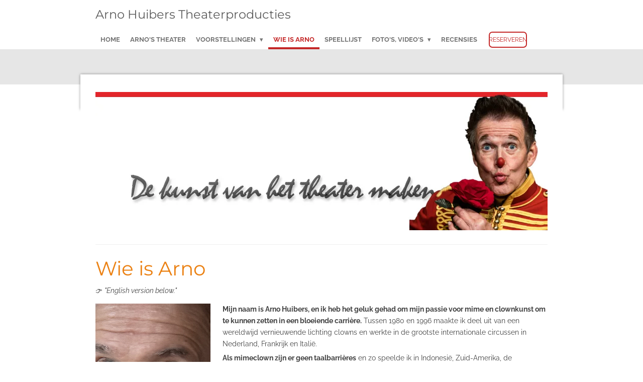

--- FILE ---
content_type: text/html; charset=UTF-8
request_url: https://www.arnohuibers.nl/wie-is-arno
body_size: 11321
content:
<!DOCTYPE html>
<html lang="nl">
    <head>
        <meta http-equiv="Content-Type" content="text/html; charset=utf-8">
        <meta name="viewport" content="width=device-width, initial-scale=1.0, maximum-scale=5.0">
        <meta http-equiv="X-UA-Compatible" content="IE=edge">
        <link rel="canonical" href="https://www.arnohuibers.nl/wie-is-arno">
        <link rel="sitemap" type="application/xml" href="https://www.arnohuibers.nl/sitemap.xml">
        <meta property="og:title" content="Wie is Arno | Arno Huibers Theaterproducties">
        <meta property="og:url" content="https://www.arnohuibers.nl/wie-is-arno">
        <base href="https://www.arnohuibers.nl/">
        <meta name="description" property="og:description" content="Arno Huibers is een internationaal vernieuwende clown in zowel circus als theater. Hij stond mede aan de basis van Cliniclowns en miMakkus.nl. Hij heeft een eigen theater in Eindhoven / Arno Huibers is an internationally innovative clown in both circus and theatre, with his own theatre in Eindhoven.">
                <script nonce="7a1485de97fa7359aed1a74784db863b">
            
            window.JOUWWEB = window.JOUWWEB || {};
            window.JOUWWEB.application = window.JOUWWEB.application || {};
            window.JOUWWEB.application = {"backends":[{"domain":"jouwweb.nl","freeDomain":"jouwweb.site"},{"domain":"webador.com","freeDomain":"webadorsite.com"},{"domain":"webador.de","freeDomain":"webadorsite.com"},{"domain":"webador.fr","freeDomain":"webadorsite.com"},{"domain":"webador.es","freeDomain":"webadorsite.com"},{"domain":"webador.it","freeDomain":"webadorsite.com"},{"domain":"jouwweb.be","freeDomain":"jouwweb.site"},{"domain":"webador.ie","freeDomain":"webadorsite.com"},{"domain":"webador.co.uk","freeDomain":"webadorsite.com"},{"domain":"webador.at","freeDomain":"webadorsite.com"},{"domain":"webador.be","freeDomain":"webadorsite.com"},{"domain":"webador.ch","freeDomain":"webadorsite.com"},{"domain":"webador.ch","freeDomain":"webadorsite.com"},{"domain":"webador.mx","freeDomain":"webadorsite.com"},{"domain":"webador.com","freeDomain":"webadorsite.com"},{"domain":"webador.dk","freeDomain":"webadorsite.com"},{"domain":"webador.se","freeDomain":"webadorsite.com"},{"domain":"webador.no","freeDomain":"webadorsite.com"},{"domain":"webador.fi","freeDomain":"webadorsite.com"},{"domain":"webador.ca","freeDomain":"webadorsite.com"},{"domain":"webador.ca","freeDomain":"webadorsite.com"},{"domain":"webador.pl","freeDomain":"webadorsite.com"},{"domain":"webador.com.au","freeDomain":"webadorsite.com"},{"domain":"webador.nz","freeDomain":"webadorsite.com"}],"editorLocale":"nl-NL","editorTimezone":"Europe\/Amsterdam","editorLanguage":"nl","analytics4TrackingId":"G-E6PZPGE4QM","analyticsDimensions":[],"backendDomain":"www.jouwweb.nl","backendShortDomain":"jouwweb.nl","backendKey":"jouwweb-nl","freeWebsiteDomain":"jouwweb.site","noSsl":false,"build":{"reference":"202811d"},"linkHostnames":["www.jouwweb.nl","www.webador.com","www.webador.de","www.webador.fr","www.webador.es","www.webador.it","www.jouwweb.be","www.webador.ie","www.webador.co.uk","www.webador.at","www.webador.be","www.webador.ch","fr.webador.ch","www.webador.mx","es.webador.com","www.webador.dk","www.webador.se","www.webador.no","www.webador.fi","www.webador.ca","fr.webador.ca","www.webador.pl","www.webador.com.au","www.webador.nz"],"assetsUrl":"https:\/\/assets.jwwb.nl","loginUrl":"https:\/\/www.jouwweb.nl\/inloggen","publishUrl":"https:\/\/www.jouwweb.nl\/v2\/website\/2946304\/publish-proxy","adminUserOrIp":false,"pricing":{"plans":{"lite":{"amount":"700","currency":"EUR"},"pro":{"amount":"1200","currency":"EUR"},"business":{"amount":"2400","currency":"EUR"}},"yearlyDiscount":{"price":{"amount":"0","currency":"EUR"},"ratio":0,"percent":"0%","discountPrice":{"amount":"0","currency":"EUR"},"termPricePerMonth":{"amount":"0","currency":"EUR"},"termPricePerYear":{"amount":"0","currency":"EUR"}}},"hcUrl":{"add-product-variants":"https:\/\/help.jouwweb.nl\/hc\/nl\/articles\/28594307773201","basic-vs-advanced-shipping":"https:\/\/help.jouwweb.nl\/hc\/nl\/articles\/28594268794257","html-in-head":"https:\/\/help.jouwweb.nl\/hc\/nl\/articles\/28594336422545","link-domain-name":"https:\/\/help.jouwweb.nl\/hc\/nl\/articles\/28594325307409","optimize-for-mobile":"https:\/\/help.jouwweb.nl\/hc\/nl\/articles\/28594312927121","seo":"https:\/\/help.jouwweb.nl\/hc\/nl\/sections\/28507243966737","transfer-domain-name":"https:\/\/help.jouwweb.nl\/hc\/nl\/articles\/28594325232657","website-not-secure":"https:\/\/help.jouwweb.nl\/hc\/nl\/articles\/28594252935825"}};
            window.JOUWWEB.brand = {"type":"jouwweb","name":"JouwWeb","domain":"JouwWeb.nl","supportEmail":"support@jouwweb.nl"};
                    
                window.JOUWWEB = window.JOUWWEB || {};
                window.JOUWWEB.websiteRendering = {"locale":"nl-NL","timezone":"Europe\/Amsterdam","routes":{"api\/upload\/product-field":"\/_api\/upload\/product-field","checkout\/cart":"\/winkelwagen","payment":"\/bestelling-afronden\/:publicOrderId","payment\/forward":"\/bestelling-afronden\/:publicOrderId\/forward","public-order":"\/bestelling\/:publicOrderId","checkout\/authorize":"\/winkelwagen\/authorize\/:gateway","wishlist":"\/verlanglijst"}};
                                                    window.JOUWWEB.website = {"id":2946304,"locale":"nl-NL","enabled":true,"title":"Arno Huibers Theaterproducties","hasTitle":true,"roleOfLoggedInUser":null,"ownerLocale":"nl-NL","plan":"pro","freeWebsiteDomain":"jouwweb.site","backendKey":"jouwweb-nl","currency":"EUR","defaultLocale":"nl-NL","url":"https:\/\/www.arnohuibers.nl\/","homepageSegmentId":11678077,"category":"website","isOffline":false,"isPublished":true,"locales":["nl-NL"],"allowed":{"ads":false,"credits":true,"externalLinks":true,"slideshow":true,"customDefaultSlideshow":true,"hostedAlbums":true,"moderators":true,"mailboxQuota":1,"statisticsVisitors":true,"statisticsDetailed":true,"statisticsMonths":1,"favicon":true,"password":true,"freeDomains":0,"freeMailAccounts":1,"canUseLanguages":false,"fileUpload":true,"legacyFontSize":false,"webshop":true,"products":10,"imageText":false,"search":true,"audioUpload":true,"videoUpload":0,"allowDangerousForms":false,"allowHtmlCode":true,"mobileBar":true,"sidebar":false,"poll":false,"allowCustomForms":true,"allowBusinessListing":true,"allowCustomAnalytics":true,"allowAccountingLink":true,"digitalProducts":false,"sitemapElement":false},"mobileBar":{"enabled":true,"theme":"accent","email":{"active":true,"value":"a.h@on.nl"},"location":{"active":true,"value":"Kalverstraat 11, Eindhoven"},"phone":{"active":false},"whatsapp":{"active":false},"social":{"active":true,"network":"facebook","value":"clownarno"}},"webshop":{"enabled":false,"currency":"EUR","taxEnabled":false,"taxInclusive":true,"vatDisclaimerVisible":false,"orderNotice":null,"orderConfirmation":null,"freeShipping":false,"freeShippingAmount":"0.00","shippingDisclaimerVisible":false,"pickupAllowed":false,"couponAllowed":false,"detailsPageAvailable":true,"socialMediaVisible":false,"termsPage":null,"termsPageUrl":null,"extraTerms":null,"pricingVisible":true,"orderButtonVisible":true,"shippingAdvanced":false,"shippingAdvancedBackEnd":false,"soldOutVisible":true,"backInStockNotificationEnabled":false,"canAddProducts":true,"nextOrderNumber":1,"allowedServicePoints":[],"sendcloudConfigured":false,"sendcloudFallbackPublicKey":"a3d50033a59b4a598f1d7ce7e72aafdf","taxExemptionAllowed":true,"invoiceComment":null,"emptyCartVisible":true,"minimumOrderPrice":null,"productNumbersEnabled":false,"wishlistEnabled":true,"hideTaxOnCart":false},"isTreatedAsWebshop":false};                            window.JOUWWEB.cart = {"products":[],"coupon":null,"shippingCountryCode":null,"shippingChoice":null,"breakdown":[]};                            window.JOUWWEB.scripts = [];                        window.parent.JOUWWEB.colorPalette = window.JOUWWEB.colorPalette;
        </script>
                <title>Wie is Arno | Arno Huibers Theaterproducties</title>
                                            <link href="https://primary.jwwb.nl/public/i/h/k/temp-zpansvpdcveohcmvosvv/touch-icon-iphone.png?bust=1724314431" rel="apple-touch-icon" sizes="60x60">                                                <link href="https://primary.jwwb.nl/public/i/h/k/temp-zpansvpdcveohcmvosvv/touch-icon-ipad.png?bust=1724314431" rel="apple-touch-icon" sizes="76x76">                                                <link href="https://primary.jwwb.nl/public/i/h/k/temp-zpansvpdcveohcmvosvv/touch-icon-iphone-retina.png?bust=1724314431" rel="apple-touch-icon" sizes="120x120">                                                <link href="https://primary.jwwb.nl/public/i/h/k/temp-zpansvpdcveohcmvosvv/touch-icon-ipad-retina.png?bust=1724314431" rel="apple-touch-icon" sizes="152x152">                                                <link href="https://primary.jwwb.nl/public/i/h/k/temp-zpansvpdcveohcmvosvv/favicon.png?bust=1724314431" rel="shortcut icon">                                                <link href="https://primary.jwwb.nl/public/i/h/k/temp-zpansvpdcveohcmvosvv/favicon.png?bust=1724314431" rel="icon">                                        <meta property="og:image" content="https&#x3A;&#x2F;&#x2F;primary.jwwb.nl&#x2F;public&#x2F;i&#x2F;h&#x2F;k&#x2F;temp-zpansvpdcveohcmvosvv&#x2F;bqsv17&#x2F;arno_huibers_9420copykopie2.jpeg&#x3F;enable-io&#x3D;true&amp;enable&#x3D;upscale&amp;fit&#x3D;bounds&amp;width&#x3D;1200">
                                    <meta name="twitter:card" content="summary_large_image">
                        <meta property="twitter:image" content="https&#x3A;&#x2F;&#x2F;primary.jwwb.nl&#x2F;public&#x2F;i&#x2F;h&#x2F;k&#x2F;temp-zpansvpdcveohcmvosvv&#x2F;bqsv17&#x2F;arno_huibers_9420copykopie2.jpeg&#x3F;enable-io&#x3D;true&amp;enable&#x3D;upscale&amp;fit&#x3D;bounds&amp;width&#x3D;1200">
                                                    <style>
body {overflow-y: scroll;}
.jw-tree-node.jw-element.jw-separator { margin-top: 0.7em; margin-bottom: 0.7em;}
.jw-element-separator.jw-element-separator  { border-top-width: 1px; }
.fotorama__caption__wrap { background-color: rgba(0,0,0,0.5)!important;; }
.jw-section.jw-section-footer .jw-tree-node.jw-element.jw-container.jw-tree-container .jw-tree-node.jw-element.jw-container.jw-tree-container { background-color: #c42727; color: #ffffff; margin: 0 20px; border-radius: 0.2em;}

</style>                            <script src="https://plausible.io/js/script.manual.js" nonce="7a1485de97fa7359aed1a74784db863b" data-turbo-track="reload" defer data-domain="shard4.jouwweb.nl"></script>
<link rel="stylesheet" type="text/css" href="https://gfonts.jwwb.nl/css?display=fallback&amp;family=Raleway%3A400%2C700%2C400italic%2C700italic%7CMontserrat%3A400%2C700%2C400italic%2C700italic" nonce="7a1485de97fa7359aed1a74784db863b" data-turbo-track="dynamic">
<script src="https://assets.jwwb.nl/assets/build/website-rendering/nl-NL.js?bust=af8dcdef13a1895089e9" nonce="7a1485de97fa7359aed1a74784db863b" data-turbo-track="reload" defer></script>
<script src="https://assets.jwwb.nl/assets/website-rendering/runtime.e9aaeab0c631cbd69aaa.js?bust=0df1501923f96b249330" nonce="7a1485de97fa7359aed1a74784db863b" data-turbo-track="reload" defer></script>
<script src="https://assets.jwwb.nl/assets/website-rendering/103.3d75ec3708e54af67f50.js?bust=cb0aa3c978e146edbd0d" nonce="7a1485de97fa7359aed1a74784db863b" data-turbo-track="reload" defer></script>
<script src="https://assets.jwwb.nl/assets/website-rendering/main.f656389ec507dc20f0cb.js?bust=d20d7cd648ba41ec2448" nonce="7a1485de97fa7359aed1a74784db863b" data-turbo-track="reload" defer></script>
<link rel="preload" href="https://assets.jwwb.nl/assets/website-rendering/styles.e258e1c0caffe3e22b8c.css?bust=00dff845dced716b5f3e" as="style">
<link rel="preload" href="https://assets.jwwb.nl/assets/website-rendering/fonts/icons-website-rendering/font/website-rendering.woff2?bust=bd2797014f9452dadc8e" as="font" crossorigin>
<link rel="preconnect" href="https://gfonts.jwwb.nl">
<link rel="stylesheet" type="text/css" href="https://assets.jwwb.nl/assets/website-rendering/styles.e258e1c0caffe3e22b8c.css?bust=00dff845dced716b5f3e" nonce="7a1485de97fa7359aed1a74784db863b" data-turbo-track="dynamic">
<link rel="preconnect" href="https://assets.jwwb.nl">
<link rel="stylesheet" type="text/css" href="https://primary.jwwb.nl/public/i/h/k/temp-zpansvpdcveohcmvosvv/style.css?bust=1768841693" nonce="7a1485de97fa7359aed1a74784db863b" data-turbo-track="dynamic">    </head>
    <body
        id="top"
        class="jw-is-no-slideshow jw-header-is-text jw-is-segment-page jw-is-frontend jw-is-no-sidebar jw-is-no-messagebar jw-is-no-touch-device jw-is-no-mobile"
                                    data-jouwweb-page="12687835"
                                                data-jouwweb-segment-id="12687835"
                                                data-jouwweb-segment-type="page"
                                                data-template-threshold="960"
                                                data-template-name="professional"
                            itemscope
        itemtype="https://schema.org/WebPage"
    >
                                    <meta itemprop="url" content="https://www.arnohuibers.nl/wie-is-arno">
        <a href="#main-content" class="jw-skip-link">
            Ga direct naar de hoofdinhoud        </a>
        <div class="jw-background"></div>
        <div class="jw-body">
            <div class="jw-mobile-menu jw-mobile-is-text js-mobile-menu">
            <span class="jw-mobile-menu__button jw-mobile-menu__button--dummy"></span>        <div class="jw-mobile-header jw-mobile-header--text">
        <a            class="jw-mobile-header-content"
                            href="/"
                        >
                                        <div class="jw-mobile-text">
                    <span style="display: inline-block; font-size: 16px;"><span style="display: inline-block; font-size: 16px;"> <span style="font-size: 150%; color: #5c5c5c;">Arno Huibers Theaterproducties</span> </span></span>                </div>
                    </a>
    </div>

    
            <button
            type="button"
            class="jw-mobile-menu__button jw-mobile-toggle"
            aria-label="Open / sluit menu"
        >
            <span class="jw-icon-burger"></span>
        </button>
    </div>
            <header class="topbar js-fixed-header-container">
    <div class="inner clear js-topbar-content-container">
        <div class="header">
            <div class="jw-header-logo">
        <div
    class="jw-header jw-header-title-container jw-header-text jw-header-text-toggle"
    data-stylable="true"
>
    <a        id="jw-header-title"
        class="jw-header-title"
                    href="/"
            >
        <span style="display: inline-block; font-size: 16px;"><span style="display: inline-block; font-size: 16px;"> <span style="font-size: 150%; color: #5c5c5c;">Arno Huibers Theaterproducties</span> </span></span>    </a>
</div>
</div>
        </div>
        <nav class="jw-menu-copy">
            <ul
    id="jw-menu"
    class="jw-menu jw-menu-horizontal"
            >
            <li
    class="jw-menu-item"
>
        <a        class="jw-menu-link"
        href="/"                                            data-page-link-id="11678077"
                            >
                <span class="">
            Home        </span>
            </a>
                </li>
            <li
    class="jw-menu-item"
>
        <a        class="jw-menu-link"
        href="/arno-s-theater"                                            data-page-link-id="12687847"
                            >
                <span class="">
            Arno&#039;s Theater        </span>
            </a>
                </li>
            <li
    class="jw-menu-item jw-menu-has-submenu"
>
        <a        class="jw-menu-link"
        href="/voorstellingen"                                            data-page-link-id="12687840"
                            >
                <span class="">
            Voorstellingen        </span>
                    <span class="jw-arrow jw-arrow-toplevel"></span>
            </a>
                    <ul
            class="jw-submenu"
                    >
                            <li
    class="jw-menu-item"
>
        <a        class="jw-menu-link"
        href="/voorstellingen/clowns-kado"                                            data-page-link-id="12728563"
                            >
                <span class="">
            Clowns Kado        </span>
            </a>
                </li>
                            <li
    class="jw-menu-item"
>
        <a        class="jw-menu-link"
        href="/voorstellingen/tomaatje-op-je-neus"                                            data-page-link-id="12728572"
                            >
                <span class="">
            Tomaatje op je neus        </span>
            </a>
                </li>
                            <li
    class="jw-menu-item jw-menu-has-submenu"
>
        <a        class="jw-menu-link"
        href="/voorstellingen/verliefd-op-truus"                                            data-page-link-id="12728578"
                            >
                <span class="">
            Verliefd op Truus        </span>
                    <span class="jw-arrow"></span>
            </a>
                    <ul
            class="jw-submenu"
                    >
                            <li
    class="jw-menu-item"
>
        <a        class="jw-menu-link"
        href="/voorstellingen/verliefd-op-truus/in-love-with-truus-english"                                            data-page-link-id="28301625"
                            >
                <span class="">
            in Love with Truus (English)        </span>
            </a>
                </li>
                    </ul>
        </li>
                            <li
    class="jw-menu-item jw-menu-has-submenu"
>
        <a        class="jw-menu-link"
        href="/voorstellingen/straattheater-clowns-kado"                                            data-page-link-id="22944559"
                            >
                <span class="">
            Straattheater: Clowns Kado        </span>
                    <span class="jw-arrow"></span>
            </a>
                    <ul
            class="jw-submenu"
                    >
                            <li
    class="jw-menu-item"
>
        <a        class="jw-menu-link"
        href="/voorstellingen/straattheater-clowns-kado/straattheater-verliefd-op-truus"                                            data-page-link-id="30969137"
                            >
                <span class="">
            Straattheater: Verliefd op Truus        </span>
            </a>
                </li>
                    </ul>
        </li>
                            <li
    class="jw-menu-item"
>
        <a        class="jw-menu-link"
        href="/voorstellingen/projecten"                                            data-page-link-id="12687862"
                            >
                <span class="">
            Projecten        </span>
            </a>
                </li>
                    </ul>
        </li>
            <li
    class="jw-menu-item jw-menu-is-active"
>
        <a        class="jw-menu-link js-active-menu-item"
        href="/wie-is-arno"                                            data-page-link-id="12687835"
                            >
                <span class="">
            Wie is Arno        </span>
            </a>
                </li>
            <li
    class="jw-menu-item"
>
        <a        class="jw-menu-link"
        href="/speellijst"                                            data-page-link-id="12668887"
                            >
                <span class="">
            Speellijst        </span>
            </a>
                </li>
            <li
    class="jw-menu-item jw-menu-has-submenu"
>
        <a        class="jw-menu-link"
        href="/foto-s-video-s"                                            data-page-link-id="12728592"
                            >
                <span class="">
            Foto&#039;s, Video&#039;s        </span>
                    <span class="jw-arrow jw-arrow-toplevel"></span>
            </a>
                    <ul
            class="jw-submenu"
                    >
                            <li
    class="jw-menu-item"
>
        <a        class="jw-menu-link"
        href="/foto-s-video-s/foto-s"                                            data-page-link-id="12728602"
                            >
                <span class="">
            Foto&#039;s        </span>
            </a>
                </li>
                            <li
    class="jw-menu-item"
>
        <a        class="jw-menu-link"
        href="/foto-s-video-s/video-s"                                            data-page-link-id="12728605"
                            >
                <span class="">
            Video&#039;s        </span>
            </a>
                </li>
                    </ul>
        </li>
            <li
    class="jw-menu-item"
>
        <a        class="jw-menu-link"
        href="/recensies"                                            data-page-link-id="12835331"
                            >
                <span class="">
            Recensies        </span>
            </a>
                </li>
    
    <div
    class="jw-menu-item jw-menu-cta"
    >
    <a
       title="reserveren"
       class="jw-btn jw-btn--size-small jw-btn--style-border"
                  href="https&#x3A;&#x2F;&#x2F;www.ticketkantoor.nl&#x2F;events&#x2F;ArnosTheater"
                  >
        <span class="jw-btn-caption">
            reserveren        </span>
    </a>
</div>
</ul>

    <script nonce="7a1485de97fa7359aed1a74784db863b" id="jw-mobile-menu-template" type="text/template">
        <ul id="jw-menu" class="jw-menu jw-menu-horizontal jw-menu-spacing--mobile-bar">
                            <li
    class="jw-menu-item"
>
        <a        class="jw-menu-link"
        href="/"                                            data-page-link-id="11678077"
                            >
                <span class="">
            Home        </span>
            </a>
                </li>
                            <li
    class="jw-menu-item"
>
        <a        class="jw-menu-link"
        href="/arno-s-theater"                                            data-page-link-id="12687847"
                            >
                <span class="">
            Arno&#039;s Theater        </span>
            </a>
                </li>
                            <li
    class="jw-menu-item jw-menu-has-submenu"
>
        <a        class="jw-menu-link"
        href="/voorstellingen"                                            data-page-link-id="12687840"
                            >
                <span class="">
            Voorstellingen        </span>
                    <span class="jw-arrow jw-arrow-toplevel"></span>
            </a>
                    <ul
            class="jw-submenu"
                    >
                            <li
    class="jw-menu-item"
>
        <a        class="jw-menu-link"
        href="/voorstellingen/clowns-kado"                                            data-page-link-id="12728563"
                            >
                <span class="">
            Clowns Kado        </span>
            </a>
                </li>
                            <li
    class="jw-menu-item"
>
        <a        class="jw-menu-link"
        href="/voorstellingen/tomaatje-op-je-neus"                                            data-page-link-id="12728572"
                            >
                <span class="">
            Tomaatje op je neus        </span>
            </a>
                </li>
                            <li
    class="jw-menu-item jw-menu-has-submenu"
>
        <a        class="jw-menu-link"
        href="/voorstellingen/verliefd-op-truus"                                            data-page-link-id="12728578"
                            >
                <span class="">
            Verliefd op Truus        </span>
                    <span class="jw-arrow"></span>
            </a>
                    <ul
            class="jw-submenu"
                    >
                            <li
    class="jw-menu-item"
>
        <a        class="jw-menu-link"
        href="/voorstellingen/verliefd-op-truus/in-love-with-truus-english"                                            data-page-link-id="28301625"
                            >
                <span class="">
            in Love with Truus (English)        </span>
            </a>
                </li>
                    </ul>
        </li>
                            <li
    class="jw-menu-item jw-menu-has-submenu"
>
        <a        class="jw-menu-link"
        href="/voorstellingen/straattheater-clowns-kado"                                            data-page-link-id="22944559"
                            >
                <span class="">
            Straattheater: Clowns Kado        </span>
                    <span class="jw-arrow"></span>
            </a>
                    <ul
            class="jw-submenu"
                    >
                            <li
    class="jw-menu-item"
>
        <a        class="jw-menu-link"
        href="/voorstellingen/straattheater-clowns-kado/straattheater-verliefd-op-truus"                                            data-page-link-id="30969137"
                            >
                <span class="">
            Straattheater: Verliefd op Truus        </span>
            </a>
                </li>
                    </ul>
        </li>
                            <li
    class="jw-menu-item"
>
        <a        class="jw-menu-link"
        href="/voorstellingen/projecten"                                            data-page-link-id="12687862"
                            >
                <span class="">
            Projecten        </span>
            </a>
                </li>
                    </ul>
        </li>
                            <li
    class="jw-menu-item jw-menu-is-active"
>
        <a        class="jw-menu-link js-active-menu-item"
        href="/wie-is-arno"                                            data-page-link-id="12687835"
                            >
                <span class="">
            Wie is Arno        </span>
            </a>
                </li>
                            <li
    class="jw-menu-item"
>
        <a        class="jw-menu-link"
        href="/speellijst"                                            data-page-link-id="12668887"
                            >
                <span class="">
            Speellijst        </span>
            </a>
                </li>
                            <li
    class="jw-menu-item jw-menu-has-submenu"
>
        <a        class="jw-menu-link"
        href="/foto-s-video-s"                                            data-page-link-id="12728592"
                            >
                <span class="">
            Foto&#039;s, Video&#039;s        </span>
                    <span class="jw-arrow jw-arrow-toplevel"></span>
            </a>
                    <ul
            class="jw-submenu"
                    >
                            <li
    class="jw-menu-item"
>
        <a        class="jw-menu-link"
        href="/foto-s-video-s/foto-s"                                            data-page-link-id="12728602"
                            >
                <span class="">
            Foto&#039;s        </span>
            </a>
                </li>
                            <li
    class="jw-menu-item"
>
        <a        class="jw-menu-link"
        href="/foto-s-video-s/video-s"                                            data-page-link-id="12728605"
                            >
                <span class="">
            Video&#039;s        </span>
            </a>
                </li>
                    </ul>
        </li>
                            <li
    class="jw-menu-item"
>
        <a        class="jw-menu-link"
        href="/recensies"                                            data-page-link-id="12835331"
                            >
                <span class="">
            Recensies        </span>
            </a>
                </li>
            
            <div
    class="jw-menu-item jw-menu-cta"
    >
    <a
       title="reserveren"
       class="jw-btn jw-btn--size-small jw-btn--style-border"
                  href="https&#x3A;&#x2F;&#x2F;www.ticketkantoor.nl&#x2F;events&#x2F;ArnosTheater"
                  >
        <span class="jw-btn-caption">
            reserveren        </span>
    </a>
</div>
        </ul>
    </script>
        </nav>
    </div>
</header>
<div class="wrapper">
    <div class="spacer"></div>
        <script nonce="7a1485de97fa7359aed1a74784db863b">
        window.JOUWWEB.templateConfig = {
            header: {
                selector: '.topbar',
                mobileSelector: '.jw-mobile-menu',
                updatePusher: function (headerHeight, state) {
                    $('.jw-menu-clone').css('top', headerHeight);

                    // Logo height change implies header height change, so we update
                    // the styles dependent on logo height in the same callback as the header height.
                    var headerLogoHeight = document.querySelector('.jw-header-logo').offsetHeight;
                    document.documentElement.style.setProperty('--header-logo-height', headerLogoHeight + 'px');
                },
            },
        };
    </script>
</div>
<div class="main-content">
    
<main id="main-content" class="block-content">
    <div data-section-name="content" class="jw-section jw-section-content jw-responsive">
        <div
    id="jw-element-201855282"
    data-jw-element-id="201855282"
        class="jw-tree-node jw-element jw-strip-root jw-tree-container jw-node-is-first-child jw-node-is-last-child"
>
    <div
    id="jw-element-355174598"
    data-jw-element-id="355174598"
        class="jw-tree-node jw-element jw-strip jw-tree-container jw-strip--default jw-strip--style-color jw-strip--color-default jw-strip--padding-both jw-node-is-first-child jw-strip--primary jw-node-is-last-child"
>
    <div class="jw-strip__content-container"><div class="jw-strip__content jw-responsive">
                    <div
    id="jw-element-219388902"
    data-jw-element-id="219388902"
        class="jw-tree-node jw-element jw-image jw-node-is-first-child"
>
    <div
    class="jw-intent jw-element-image jw-element-content jw-element-image-is-left"
            style="width: 100%;"
    >
            
        
                <picture
            class="jw-element-image__image-wrapper jw-image-is-square jw-intrinsic"
            style="padding-top: 30.5382%;"
        >
                                            <img class="jw-element-image__image jw-intrinsic__item" style="--jw-element-image--pan-x: 0.5; --jw-element-image--pan-y: 0.5;" alt="" src="https://primary.jwwb.nl/public/i/h/k/temp-zpansvpdcveohcmvosvv/new-headerskunst-2.jpg" srcset="https://primary.jwwb.nl/public/i/h/k/temp-zpansvpdcveohcmvosvv/eknszm/new-headerskunst-2.jpg?enable-io=true&amp;width=96 96w, https://primary.jwwb.nl/public/i/h/k/temp-zpansvpdcveohcmvosvv/eknszm/new-headerskunst-2.jpg?enable-io=true&amp;width=147 147w, https://primary.jwwb.nl/public/i/h/k/temp-zpansvpdcveohcmvosvv/eknszm/new-headerskunst-2.jpg?enable-io=true&amp;width=226 226w, https://primary.jwwb.nl/public/i/h/k/temp-zpansvpdcveohcmvosvv/eknszm/new-headerskunst-2.jpg?enable-io=true&amp;width=347 347w, https://primary.jwwb.nl/public/i/h/k/temp-zpansvpdcveohcmvosvv/eknszm/new-headerskunst-2.jpg?enable-io=true&amp;width=532 532w, https://primary.jwwb.nl/public/i/h/k/temp-zpansvpdcveohcmvosvv/eknszm/new-headerskunst-2.jpg?enable-io=true&amp;width=816 816w, https://primary.jwwb.nl/public/i/h/k/temp-zpansvpdcveohcmvosvv/eknszm/new-headerskunst-2.jpg?enable-io=true&amp;width=1252 1252w, https://primary.jwwb.nl/public/i/h/k/temp-zpansvpdcveohcmvosvv/eknszm/new-headerskunst-2.jpg?enable-io=true&amp;width=1920 1920w" sizes="auto, min(100vw, 1200px), 100vw" loading="lazy" width="799" height="244">                    </picture>

            </div>
</div><div
    id="jw-element-221672560"
    data-jw-element-id="221672560"
        class="jw-tree-node jw-element jw-separator"
>
    <div class="jw-element-separator-padding">
    <hr
        class="jw-element-separator jw-element-separator--thin jw-element-separator--solid"
        style="--jw-element-separator__margin&#x3A;&#x20;1.0000em"
    />
</div>
</div><div
    id="jw-element-203298873"
    data-jw-element-id="203298873"
        class="jw-tree-node jw-element jw-image-text"
>
    <div class="jw-element-imagetext-text">
            <h1 class="jw-heading-130">Wie is Arno</h1>
<p>👉 <em>"English version below."</em></p>    </div>
</div><div
    id="jw-element-219361333"
    data-jw-element-id="219361333"
        class="jw-tree-node jw-element jw-columns jw-tree-container jw-tree-horizontal jw-columns--mode-flex"
>
    <div
    id="jw-element-219361498"
    data-jw-element-id="219361498"
            style="width: 27.385477095419%"
        class="jw-tree-node jw-element jw-column jw-tree-container jw-node-is-first-child jw-responsive lt300 lt400 lt480 lt540 lt600 lt640 lt800"
>
    <div
    id="jw-element-203300139"
    data-jw-element-id="203300139"
        class="jw-tree-node jw-element jw-image jw-node-is-first-child jw-node-is-last-child"
>
    <div
    class="jw-intent jw-element-image jw-element-content jw-element-image-is-left"
            style="width: 229px;"
    >
            
        
                <picture
            class="jw-element-image__image-wrapper jw-image-is-square jw-intrinsic"
            style="padding-top: 144.2686%;"
        >
                                            <img class="jw-element-image__image jw-intrinsic__item" style="--jw-element-image--pan-x: 0.4; --jw-element-image--pan-y: 0.5;" alt="" src="https://primary.jwwb.nl/public/i/h/k/temp-zpansvpdcveohcmvosvv/image-high-fl2ry8.png?enable-io=true&amp;enable=upscale&amp;crop=0.6932%3A1%2Coffset-x40&amp;width=800" srcset="https://primary.jwwb.nl/public/i/h/k/temp-zpansvpdcveohcmvosvv/image-high-fl2ry8.png?enable-io=true&amp;crop=0.6932%3A1%2Coffset-x40&amp;width=96 96w, https://primary.jwwb.nl/public/i/h/k/temp-zpansvpdcveohcmvosvv/image-high-fl2ry8.png?enable-io=true&amp;crop=0.6932%3A1%2Coffset-x40&amp;width=147 147w, https://primary.jwwb.nl/public/i/h/k/temp-zpansvpdcveohcmvosvv/image-high-fl2ry8.png?enable-io=true&amp;crop=0.6932%3A1%2Coffset-x40&amp;width=226 226w, https://primary.jwwb.nl/public/i/h/k/temp-zpansvpdcveohcmvosvv/image-high-fl2ry8.png?enable-io=true&amp;crop=0.6932%3A1%2Coffset-x40&amp;width=347 347w, https://primary.jwwb.nl/public/i/h/k/temp-zpansvpdcveohcmvosvv/image-high-fl2ry8.png?enable-io=true&amp;crop=0.6932%3A1%2Coffset-x40&amp;width=532 532w, https://primary.jwwb.nl/public/i/h/k/temp-zpansvpdcveohcmvosvv/image-high-fl2ry8.png?enable-io=true&amp;crop=0.6932%3A1%2Coffset-x40&amp;width=816 816w, https://primary.jwwb.nl/public/i/h/k/temp-zpansvpdcveohcmvosvv/image-high-fl2ry8.png?enable-io=true&amp;crop=0.6932%3A1%2Coffset-x40&amp;width=1252 1252w, https://primary.jwwb.nl/public/i/h/k/temp-zpansvpdcveohcmvosvv/image-high-fl2ry8.png?enable-io=true&amp;crop=0.6932%3A1%2Coffset-x40&amp;width=1920 1920w" sizes="auto, min(100vw, 229px), 100vw" loading="lazy" width="800" height="1154.1484716158">                    </picture>

            </div>
</div></div><div
    id="jw-element-219361337"
    data-jw-element-id="219361337"
            style="width: 72.614522904581%"
        class="jw-tree-node jw-element jw-column jw-tree-container jw-node-is-last-child jw-responsive lt640 lt800"
>
    <div
    id="jw-element-203300148"
    data-jw-element-id="203300148"
        class="jw-tree-node jw-element jw-image-text jw-node-is-first-child jw-node-is-last-child"
>
    <div class="jw-element-imagetext-text">
            <p><span><strong>Mijn naam is Arno Huibers, en ik heb het geluk gehad om mijn passie voor mime en clownkunst om te kunnen zetten in een bloeiende carri&egrave;re.</strong> Tussen 1980 en 1996 maakte ik deel uit van een wereldwijd vernieuwende lichting clowns en werkte in de grootste internationale circussen in Nederland, Frankrijk en Itali&euml;.</span></p>
<p><span><strong>Als mimeclown zijn er geen taalbarri&egrave;res</strong> en zo speelde ik in Indonesi&euml;, Zuid-Amerika, de sloppenwijken van Peru met de beroemde Amerikaanse arts-clown Patch Adams tot in diverse Europese landen.<span class="">&nbsp;</span></span><span>En nu na bijna 45 jaar speel ik vooral in mijn eigen Arno&rsquo;s Theater in Eindhoven.</span></p>
<p><span>In 1993 stond ik mede aan de basis van Cliniclowns in Nederland en Roemeni&euml; en vanaf 1999 legde ik de grondslag voor Stichting miMakkus.nl met subtiel clownscontact bij mensen met diepe dementie.</span></p>
<p><span><strong>Als clown, acteur en bewegingskunstenaar</strong> maakte ik tot op heden een dertigtal eigen theaterproducties en schreef twee boeken over mijn vak. </span></p>
<p><span>Ik ben trots op de vele hartverwarmende reacties van mijn publiek en de lovende <a data-jwlink-type="page" data-jwlink-identifier="12835331" data-jwlink-title="Recensies" href="/recensies">recensies</a> van de internationale pers. H</span><span>eel graag tot ziens!</span></p>    </div>
</div></div></div><div
    id="jw-element-203300406"
    data-jw-element-id="203300406"
        class="jw-tree-node jw-element jw-separator"
>
    <div class="jw-element-separator-padding">
    <hr
        class="jw-element-separator jw-element-separator--thin jw-element-separator--solid"
        style="--jw-element-separator__margin&#x3A;&#x20;1.0000em"
    />
</div>
</div><div
    id="jw-element-203298871"
    data-jw-element-id="203298871"
        class="jw-tree-node jw-element jw-image-text"
>
    <div class="jw-element-imagetext-text">
            <ul>
<li>Als <span style="color: #da8044;"><span style="color: #5c5c5c;"><strong><span style="color: #da8044;">bewegingskunstenaar</span></strong>, ge&iuml;nspireerd door de Poolse Halina Witek (&dagger; 2019) en door Japanse Butoh-dans maakt Arno vanaf 1995 tot 2020 bewegingstheaterproducties samen met danser Frans Custers.</span></span></li>
<li>Als <strong><span style="color: #da8044;">acteur</span></strong> wordt hij gevraagd voor televisie en <em>shortmovies</em>, speelt hij gastrollen bij Opera Zuid en maakt eigen toneelbewerkingen van literatuur. Arno werkt daarin o.a. samen met acteur Gerard Luijkenaar en regisseur Geert Niland.</li>
</ul>
<ul>
<li>Als <strong><span style="color: #da8044;">regisseur</span></strong> wordt hij gevraagd vanuit de cabaret- circus- en theaterwereld. Hij regisseert o.a. drie cicusvoorstellingen van Cirque Magnifique.</li>
</ul>
<ul>
<li>Als <span style="color: #da8044;"><strong>clown</strong>&nbsp;</span><span style="font-family: Raleway, sans-serif; font-size: 1.4rem;">maakt hij ook gebruik van maskerspel, muziek, pantomime. Naast nieuwe voorstellingen worden bestaande acts door de jaren verder uitgediept en verfijnd. <strong>Belangrijk is de jarenlange samenwerking met musicus/clown Paul van der Heijden</strong> en eerder ook Rob welsing. Daarnaast nog met vele anderen waaronder Jan Rauh&nbsp;en&nbsp;Milko Steyvers in het circus.</span></li>
</ul>
<ul>
<li>Zijn <strong><span style="color: #eb8113;">creativiteit</span></strong> en veelzijdigheid maken het mogelijk zowel volwassenen als kinderen aan zich te binden, waarbij zijn werkterrein zich uitstrekt van theaterzalen tot internationale theaterfestivals en van<span>&nbsp;televisie&nbsp;</span>tot de individuele mens in<span>&nbsp;</span><a title="miMakkus" href="/voorstellingen/projecten" data-jwlink-type="page" data-jwlink-identifier="12687862" data-jwlink-title="Projecten">psychogeriatrische instellingen</a>&nbsp;</li>
</ul>    </div>
</div><div
    id="jw-element-203300936"
    data-jw-element-id="203300936"
        class="jw-tree-node jw-element jw-image-text"
>
    <div class="jw-element-imagetext-text">
            <h2 class="jw-heading-100"><em><strong data-start="72" data-end="185"><span>👉&nbsp;</span></strong>Who is arno?&nbsp;</em></h2>    </div>
</div><div
    id="jw-element-203300514"
    data-jw-element-id="203300514"
        class="jw-tree-node jw-element jw-image-text jw-node-is-last-child"
>
    <div class="jw-element-imagetext-text">
            <p class=""><em><strong>A qualified <span style="color: #da8044;">teacher of dramatic art</span></strong>, Arno Huibers has steeped himself in clowning since 1980 till the present. He was a <strong><span style="color: #da8044;">clown</span></strong> with the giant Dutch Circus Holiday 1980/1983 and Sjoukje Dijksrtra (1982), in the French three-ring winter circus Bouglione in Paris (1980/1981), the renewing theatre circus 'i Clowns' in Italy, the Dutch National Circus Ross Hanson (1985) and the world circusfestival in Paris (1985). Protagonist in&nbsp;wintercircus Eindhoven (NL-1987) and was&nbsp;art director at Cirque Magnifique (2004 - 2009).</em></p>
<p class=""><em><strong>Arno worked in several projects in Italy because of his poetic style of clowning</strong>; Il circo una festa &nbsp;(Turin, Verona, Venice 1984);&nbsp;In world circusfestival BimBobo Verona (1987); in Darix Togni 'Florileggio' (Arena van Verona 1987) and the wonderful ode at Federico Fellini in 'Antico Circo Orfei' (Rome, 1994/1995).</em></p>
<p class=""><em><strong>Mimicry, subtle humour and music distinguish Arno Huibers as the gentle, poetic clown</strong>. This sets him apart from the traditional rumbustious image of a clown. Arno Huibers has refined his clowning in the course of a series of theatre productions since 1985.</em></p>
<p><em>Since 1993 he developed and explored clowning as a <strong><span style="color: #da8044;">communication-method</span> for children with life-threatening illnesses</strong>. He was one of the initiators of Cliniclowns Netherlands and Cliniclowns Romany. In 1999 he started to experiment <strong>clown-communication with <span style="color: #da8044;">Alzheimer-people</span> </strong>which resulted in the Foundation&nbsp;<a href="https://www.arnohuibers.nl/mimakkus.html">miMakkus.nl</a>.He developed ans still supports several projects in Romania for abandoned children.</em></p>    </div>
</div></div></div></div></div>            </div>
</main>
    </div>
<footer class="block-footer">
    <div
        data-section-name="footer"
        class="jw-section jw-section-footer jw-responsive"
    >
                <div class="jw-strip jw-strip--default jw-strip--style-color jw-strip--primary jw-strip--color-default jw-strip--padding-both"><div class="jw-strip__content-container"><div class="jw-strip__content jw-responsive">            <div
    id="jw-element-202291170"
    data-jw-element-id="202291170"
        class="jw-tree-node jw-element jw-simple-root jw-tree-container jw-node-is-first-child jw-node-is-last-child"
>
    <div
    id="jw-element-202291523"
    data-jw-element-id="202291523"
        class="jw-tree-node jw-element jw-image-text jw-node-is-first-child jw-node-is-last-child"
>
    <div class="jw-element-imagetext-text">
            <p class="jw-text-small"><span style="color: #202020;">&copy; 2025 | Arno Huibers Theaterproducties</span></p>    </div>
</div></div>                            <div class="jw-credits clear">
                    <div class="jw-credits-owner">
                        <div id="jw-footer-text">
                            <div class="jw-footer-text-content">
                                                            </div>
                        </div>
                    </div>
                    <div class="jw-credits-right">
                                                <div id="jw-credits-tool">
    <small>
        Powered by <a href="https://www.jouwweb.nl" rel="">JouwWeb</a>    </small>
</div>
                    </div>
                </div>
                    </div></div></div>    </div>
</footer>
            
<div class="jw-bottom-bar__container">
    </div>
<div class="jw-bottom-bar__spacer">
    </div>

            <div id="jw-variable-loaded" style="display: none;"></div>
            <div id="jw-variable-values" style="display: none;">
                                    <span data-jw-variable-key="background-color" class="jw-variable-value-background-color"></span>
                                    <span data-jw-variable-key="background" class="jw-variable-value-background"></span>
                                    <span data-jw-variable-key="font-family" class="jw-variable-value-font-family"></span>
                                    <span data-jw-variable-key="paragraph-color" class="jw-variable-value-paragraph-color"></span>
                                    <span data-jw-variable-key="paragraph-link-color" class="jw-variable-value-paragraph-link-color"></span>
                                    <span data-jw-variable-key="paragraph-font-size" class="jw-variable-value-paragraph-font-size"></span>
                                    <span data-jw-variable-key="heading-color" class="jw-variable-value-heading-color"></span>
                                    <span data-jw-variable-key="heading-link-color" class="jw-variable-value-heading-link-color"></span>
                                    <span data-jw-variable-key="heading-font-size" class="jw-variable-value-heading-font-size"></span>
                                    <span data-jw-variable-key="heading-font-family" class="jw-variable-value-heading-font-family"></span>
                                    <span data-jw-variable-key="menu-text-color" class="jw-variable-value-menu-text-color"></span>
                                    <span data-jw-variable-key="menu-text-link-color" class="jw-variable-value-menu-text-link-color"></span>
                                    <span data-jw-variable-key="menu-text-font-size" class="jw-variable-value-menu-text-font-size"></span>
                                    <span data-jw-variable-key="menu-font-family" class="jw-variable-value-menu-font-family"></span>
                                    <span data-jw-variable-key="menu-capitalize" class="jw-variable-value-menu-capitalize"></span>
                                    <span data-jw-variable-key="accent-color" class="jw-variable-value-accent-color"></span>
                                    <span data-jw-variable-key="footer-color" class="jw-variable-value-footer-color"></span>
                                    <span data-jw-variable-key="footer-text-color" class="jw-variable-value-footer-text-color"></span>
                                    <span data-jw-variable-key="footer-text-link-color" class="jw-variable-value-footer-text-link-color"></span>
                                    <span data-jw-variable-key="footer-text-font-size" class="jw-variable-value-footer-text-font-size"></span>
                            </div>
        </div>
                            <script nonce="7a1485de97fa7359aed1a74784db863b" type="application/ld+json">[{"@context":"https:\/\/schema.org","@type":"Organization","url":"https:\/\/www.arnohuibers.nl\/","name":"Arno Huibers Theaterproducties","email":"a.h@on.nl"}]</script>
                <script nonce="7a1485de97fa7359aed1a74784db863b">window.JOUWWEB = window.JOUWWEB || {}; window.JOUWWEB.experiment = {"enrollments":{},"defaults":{"only-annual-discount-restart":"3months-50pct","ai-homepage-structures":"on","checkout-shopping-cart-design":"on","ai-page-wizard-ui":"on","payment-cycle-dropdown":"on","trustpilot-checkout":"widget","improved-homepage-structures":"on"}};</script>        <script nonce="7a1485de97fa7359aed1a74784db863b">window.plausible = window.plausible || function() { (window.plausible.q = window.plausible.q || []).push(arguments) };plausible('pageview', { props: {website: 2946304 }});</script>                                </body>
</html>
